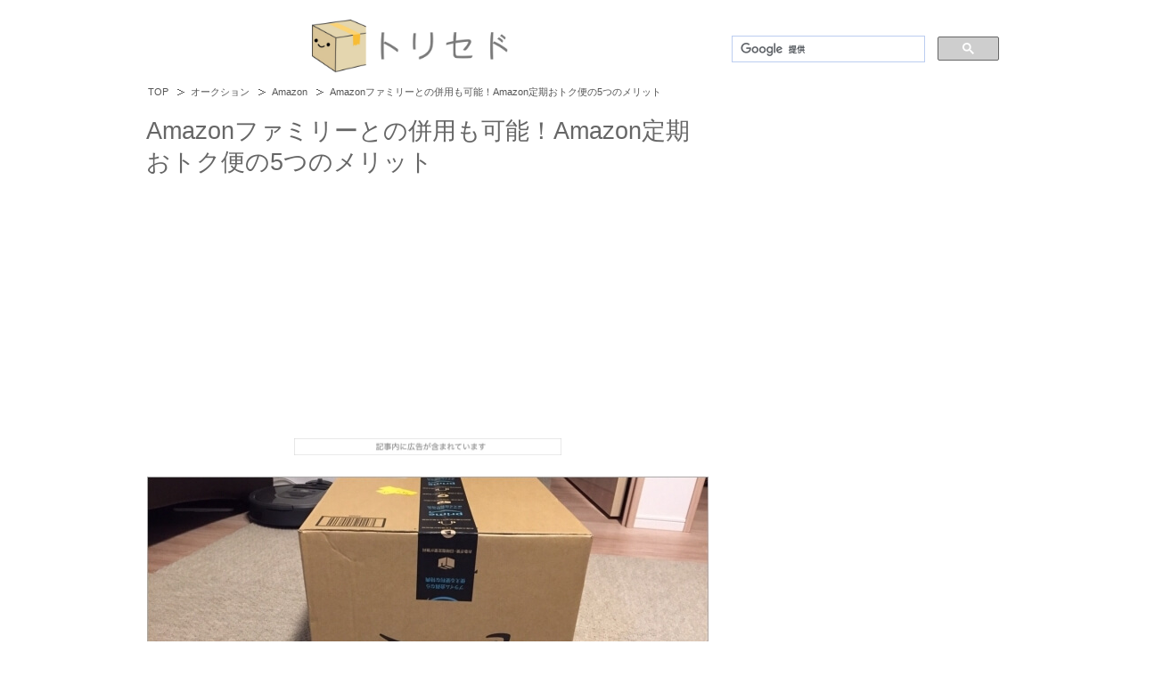

--- FILE ---
content_type: text/html; charset=UTF-8
request_url: https://torisedo.com/22885.html
body_size: 8551
content:
<!DOCTYPE html PUBLIC "-//W3C//DTD XHTML 1.0 Transitional//EN" "http://www.w3.org/TR/xhtml1/DTD/xhtml1-transitional.dtd">
<html xmlns="http://www.w3.org/1999/xhtml" xml:lang="ja" lang="ja">
<head>
<meta http-equiv="Content-Type" content="text/html; charset=UTF-8" />
<meta name="google-site-verification" content="RTuIt-c_myb6iNR2CYTAmbadGqNHfn1CwMI1oW2DaRc" />
<title>Amazonファミリーとの併用も可能！Amazon定期おトク便の5つのメリット | トリセド</title>
<meta http-equiv="Content-Style-Type" content="text/css" />
<meta http-equiv="Content-Script-Type" content="text/javascript" />
<link rel="stylesheet" href="https://torisedo.com/wp-content/themes/wp/style.css" type="text/css" media="screen,tv,print" />
<link rel="alternate" type="application/atom+xml" title="トリセド &#8211; 宅配便・郵便・通販・フリマアプリの情報サイト Atom Feed" href="https://torisedo.com/feed/atom" />
<link rel="alternate" type="application/rss+xml" title="トリセド &#8211; 宅配便・郵便・通販・フリマアプリの情報サイト RSS Feed" href="https://torisedo.com/feed" />
<link rel="help" href="https://torisedo.com/?sitemap" title="サイトマップ" />

 
<script type="text/javascript" src="http://www.google.com/jsapi"></script>
<script type="text/javascript">google.load("jquery", "1.3.2");</script>
<script type="text/javascript" src="https://torisedo.com/wp-content/themes/wp/js/rollover.js" charset="utf-8"></script>
<!--[if IE 6]>
<script type="text/javascript" src="https://torisedo.com/wp-content/themes/wp/js/DD_belatedPNG.js"></script>
<script type="text/javascript" src="https://torisedo.com/wp-content/themes/wp/js/png.js"></script>
<![endif]-->
<link rel='stylesheet' id='wp-pagenavi-css'  href='https://torisedo.com/wp-content/plugins/wp-pagenavi/pagenavi-css.css?ver=2.70' type='text/css' media='all' />
<script type='text/javascript' src='https://torisedo.com/wp-includes/js/comment-reply.js?ver=3.4'></script>
<script type='text/javascript' src='https://torisedo.com/wp-includes/js/jquery/jquery.js?ver=1.7.2'></script>
<script type='text/javascript' src='https://torisedo.com/wp-content/plugins/standard-widget-extensions/js/jquery.cookie.js?ver=3.4'></script>
<script type='text/javascript'>
/* <![CDATA[ */
var swe = {"buttonplusurl":"url(https:\/\/torisedo.com\/wp-content\/plugins\/standard-widget-extensions\/images\/plus.gif)","buttonminusurl":"url(https:\/\/torisedo.com\/wp-content\/plugins\/standard-widget-extensions\/images\/minus.gif)","maincol_id":"main-contents","sidebar_id":"sidebar","widget_class":"widget","readable_js":"","heading_marker":"1","scroll_stop":"1","accordion_widget":"1","single_expansion":"","heading_string":"h3","disable_iflt":"620","accordion_widget_areas":[""],"scroll_mode":"1","ignore_footer":"","custom_selectors":["#sidebar .widget"],"slide_duration":"400","recalc_after":"0"};
/* ]]> */
</script>
<script type='text/javascript' src='https://torisedo.com/wp-content/plugins/standard-widget-extensions/js/standard-widget-extensions.min.js?ver=3.4'></script>
<link rel="EditURI" type="application/rsd+xml" title="RSD" href="https://torisedo.com/xmlrpc.php?rsd" />
<link rel="wlwmanifest" type="application/wlwmanifest+xml" href="https://torisedo.com/wp-includes/wlwmanifest.xml" /> 
<link rel='prev' title='次回はいつ？楽天スーパーセール開催時期の傾向と分析' href='https://torisedo.com/22873.html' />
<link rel='next' title='Amazonでコンビニ受け取りが指定出来ない注文パターンいろいろ' href='https://torisedo.com/22901.html' />
<link rel='shortlink' href='https://torisedo.com/?p=22885' />
<!-- Added by Wordpress Smooth Scroll Links 1.1.0 -->
<script type="text/javascript" src="https://torisedo.com/wp-content/plugins/smooth-scrolling-links-ssl/smoothscroll.js"></script>
<!-- End of Wordpress Smooth Scroll Links 1.1.0 -->
			<style type="text/css">
				#sidebar .widget h3
				{
					zoom: 1	; /* for IE7 to display background-image */
					padding-left: 20px;
					margin-left: -20px;
				}

				#sidebar
				{
					overflow: visible	;
				}
			</style>
		
<!-- All in One SEO Pack 2.1.2 by Michael Torbert of Semper Fi Web Design[367,445] -->
<meta name="description" content="飲み物や洗剤など日々の生活の中で定期的に買い替えが必要となるものを定期的に安く買うことが出来るAmazon定期おトク便についてです。" />

<meta name="keywords" content="amazon定期おトク便" />

<link rel="canonical" href="https://torisedo.com/22885.html" />
<!-- /all in one seo pack -->
<link rel="shortcut icon" href="https://torisedo.com/wp-content/uploads/2014/11/favicon.ico" />
</head>
<body class="single single-post postid-22885 single-format-standard">
<!-- container Start -->
<div id="container">
<!-- /container Start -->

<!--▼パン屑ナビ-->
<div id="breadcrumbs">
<ol>
<li class="first"><a href="https://torisedo.com"> TOP</a></li><li><a href="https://torisedo.com/category/auction" title="オークション の投稿をすべて表示">オークション</a></li><li><a href="https://torisedo.com/category/auction/amazon" title="Amazon の全投稿を表示" rel="category tag">Amazon</a></li><li><h1>Amazonファミリーとの併用も可能！Amazon定期おトク便の5つのメリット</h1></li></ol>
</div>
<!--▲パン屑ナビ-->

<!--main-->
<div id="main">
<!--main-in-->
<div id="main-in">

<!--▽メインコンテンツ-->
<div id="main-contents">

	
<h2>Amazonファミリーとの併用も可能！Amazon定期おトク便の5つのメリット</h2>

<center><script async src="https://pagead2.googlesyndication.com/pagead/js/adsbygoogle.js"></script>
<!-- torisedo_pc_yoko_630 -->
<ins class="adsbygoogle"
     style="display:inline-block;width:630px;height:250px"
     data-ad-client="ca-pub-9030266659595713"
     data-ad-slot="2310546029"></ins>
<script>
     (adsbygoogle = window.adsbygoogle || []).push({});
</script></center><br/>

<center><img src="https://torisedo.com/wp-content/uploads/2023/09/pr.jpg" alt="" title="pr" width="300" height="auto" class="alignnone size-full wp-image-87441" /></center><br/>

<div class="contents">
	<p>
<a href="https://torisedo.com/22885.html"><img src="https://torisedo.com/wp-content/uploads/2021/04/Amazonダンボール3.jpg" alt="" title="Amazonファミリーとの併用も可能！Amazon定期おトク便の5つのメリット" width="630" height="332" class="alignnone size-full wp-image-74670" /></a><br />
<br />
飲み物や洗剤など日々の生活の中で定期的に買い替えが必要となるものを定期的に安く買うことが出来るAmazon定期おトク便についてです。<br />
<br />
Amazon定期おトク便には、購入価格が安くなる、送料が無料になる、Amazonファミリーとの併用でさらに安くなるといったメリットが色々とあるのでご紹介します。<br />
<br />
ちなみに定期おトク便でよく注文される商品には、赤ちゃんのおむつ、ミネラルウォーター、サプリメント、洗剤があります。<br />
<br />
<a onclick="javascript:pageTracker._trackPageview('/outgoing/www.amazon.co.jp/b/ref=as_li_ss_tl?node=2799399051&#038;linkCode=ll2&#038;tag=calpisjr-22&#038;linkId=0c96c22554e6a320ddf1a7be72b1e806');"  href="https://www.amazon.co.jp/b/ref=as_li_ss_tl?node=2799399051&#038;linkCode=ll2&#038;tag=calpisjr-22&#038;linkId=0c96c22554e6a320ddf1a7be72b1e806" target="_blank">Amazon定期おトク便の対象商品一覧</a><br />
<br/><center><script async src="https://pagead2.googlesyndication.com/pagead/js/adsbygoogle.js"></script>
<!-- pc_single_more_center -->
<ins class="adsbygoogle"
     style="display:inline-block;width:336px;height:280px"
     data-ad-client="ca-pub-9030266659595713"
     data-ad-slot="5640086346"></ins>
<script>
     (adsbygoogle = window.adsbygoogle || []).push({});
</script></center><h3>１．購入価格が毎回安くなる</h3>
<center><img src="https://torisedo.com/wp-content/uploads/2015/09/お金と電卓.jpg" alt="" title="お金と電卓" width="500" height="auto" class="alignnone size-full wp-image-74419" /></center><br />
<br />
Amazonの定期おトク便で注文できる商品のカタログページには以下のような定期おトク便に関する表示があります。<br />
<br />
&#8220;Amazon定期おトク便で10%割引：Amazon定期おトク便に申し込むと、この商品の価格は￥ 370 になります。Amazon定期おトク便は、配送頻度を選べ、キャンセルや変更も可能、配送料は無料（代引手数料、取扱手数料を除く）です。毎回の配送前にはメールでお知らせ。&#8221;<br />
<br />
定期おトク便で商品を注文した場合、上記の通りAmazonの<strong>通常価格の10%割引という安い価格で購入することが可能</strong>となります。<br />
<br />
この割引率は商品ごとに異なり5%～10%までがありますが、価格に関わらず多くの商品が10%となっています。<br />
<br />
料金の支払い方法には、クレジットカードでの支払いと代金引換の2つが用意されています。<br />
<h3>２．送料が無料になる</h3>
<center><img src="https://torisedo.com/wp-content/uploads/2021/04/ヤマト運輸トラッククール宅急便.jpg" alt="" title="ヤマト運輸トラッククール宅急便" width="500" height="auto" class="alignnone size-full wp-image-74653" /></center><br />
<br />
Amazonに限らずヤフオクや楽天などで購入する際に、その購入価格以上にどうしても気になってしまう送料についてですが、Amazon定期おトク便の場合は無料です。<br />
<br />
ただ配送は通常配送となり、当日お急ぎ便やコンビニ受け取りなどのオプションは利用することが出来ません。<br />
<h3>３．配送頻度・数量の設定、キャンセルが簡単に出来る</h3>
<center><img src="https://torisedo.com/wp-content/uploads/2021/04/ダンボール梱包2.jpg" alt="" title="ダンボール梱包2" width="500" height="auto" class="alignnone size-full wp-image-74674" /></center><br />
<br />
Amazon定期おトク便の数量と配送頻度は、注文時に「1ヶ月に1回お届け」～「6ヶ月に1回お届け」の間で選択出来るようになっており、1ヶ月を選択した場合は1回目の商品はすぐに届き、2回目から1ヶ月ごとに商品が届くようになります。<br />
<br />
キャンセルの方法は以下の通りで、キャンセルすることにより次回以降の配送をストップさせることが出来ます。<br />
<br />
１．Amazon定期おトク便管理ページにアクセス<br />
<br />
２．定期おトク便利用中の商品の中から「定期おトク便をキャンセル」をクリック<br />
<br />
ここで注意しなければならないのは、Amazon定期おトク便管理ページには商品ごとにキャンセル出来るわけですが、「次回配送分をキャンセル」と「定期おトク便をキャンセル」の2つのボタンまたはリンクがあり、「次回配送分をキャンセル」をクリックした場合は次回の配送がされないだけで、それ以降はまた定期的に配送されてしまいます。<br />
<br />
完全にストップさせる場合は「次回配送分をキャンセル」ではなく「定期おトク便をキャンセル」を選択する必要があります。<br />
<br />
また、配送スケジュールの変更も上記ページより行うことが出来ます。<br />
<h3>４．1回だけの利用も可能</h3>
<center><img src="https://torisedo.com/wp-content/uploads/2017/08/下向きのiphone.jpg" alt="" title="下向きのiphone" width="500" height="auto" class="alignnone size-full wp-image-74519" /></center><br />
<br />
10%割引という安い価格で購入出来るAmazon定期おトク便ですが、1回だけ定期おトク便で注文して商品が届いた後に、2回目以降の配送をすぐにキャンセルすると、その商品が通常購入よりも安くなってしまう裏技が完成してしまいます。<br />
<br/><br/><center><script async src="https://pagead2.googlesyndication.com/pagead/js/adsbygoogle.js"></script>
<!-- pc_single_more_center -->
<ins class="adsbygoogle"
     style="display:inline-block;width:336px;height:280px"
     data-ad-client="ca-pub-9030266659595713"
     data-ad-slot="5640086346"></ins>
<script>
     (adsbygoogle = window.adsbygoogle || []).push({});
</script></center><h3>５．Amazonファミリーとの併用でさらに安くなる</h3>
<center><img src="https://torisedo.com/wp-content/uploads/2021/04/紙オムツ.jpg" alt="" title="紙オムツ" width="500" height="auto" class="alignnone size-full wp-image-78080" /></center><br />
<br />
消費量の多い<a onclick="javascript:pageTracker._trackPageview('/outgoing/www.amazon.co.jp/s/ref=as_li_ss_tl?__mk_ja_JP=%E3%82%AB%E3%82%BF%E3%82%AB%E3%83%8A&#038;url=srs=2799399051&#038;search-alias=specialty-aps-sns&#038;field-keywords=%E3%83%99%E3%83%93%E3%83%BC%E7%94%A8%E3%81%8A%E3%82%80%E3%81%A4&#038;linkCode=ll2&#038;tag=calpisjr-22&#038;linkId=38e905d385b8b99a9081c60984bb2b26');"  href="https://www.amazon.co.jp/s/ref=as_li_ss_tl?__mk_ja_JP=%E3%82%AB%E3%82%BF%E3%82%AB%E3%83%8A&#038;url=srs=2799399051&#038;search-alias=specialty-aps-sns&#038;field-keywords=%E3%83%99%E3%83%93%E3%83%BC%E7%94%A8%E3%81%8A%E3%82%80%E3%81%A4&#038;linkCode=ll2&#038;tag=calpisjr-22&#038;linkId=38e905d385b8b99a9081c60984bb2b26" target="_blank">ベビー用おむつ</a>と<a onclick="javascript:pageTracker._trackPageview('/outgoing/www.amazon.co.jp/s/ref=as_li_ss_tl?__mk_ja_JP=%E3%82%AB%E3%82%BF%E3%82%AB%E3%83%8A&#038;url=srs=2799399051&#038;search-alias=specialty-aps-sns&#038;field-keywords=%E3%81%8A%E3%81%97%E3%82%8A%E3%81%B5%E3%81%8D&#038;rh=i:specialty-aps-sns,k:%E3%81%8A%E3%81%97%E3%82%8A%E3%81%B5%E3%81%8D&#038;linkCode=ll2&#038;tag=calpisjr-22&#038;linkId=1e379f0f05e0668b171639ea58fd12ec');"  href="https://www.amazon.co.jp/s/ref=as_li_ss_tl?__mk_ja_JP=%E3%82%AB%E3%82%BF%E3%82%AB%E3%83%8A&#038;url=srs=2799399051&#038;search-alias=specialty-aps-sns&#038;field-keywords=%E3%81%8A%E3%81%97%E3%82%8A%E3%81%B5%E3%81%8D&#038;rh=i:specialty-aps-sns,k:%E3%81%8A%E3%81%97%E3%82%8A%E3%81%B5%E3%81%8D&#038;linkCode=ll2&#038;tag=calpisjr-22&#038;linkId=1e379f0f05e0668b171639ea58fd12ec" target="_blank">おしりふき</a>（大人用はダメ）に限り、Amazon定期おトク便とAmazonファミリーを併用することにより、<strong>通常価格の15%で購入することが可能</strong>となります。<br />
<br />
Amazon定期おトク便の割引率の表示が10%から15%になります。<br />
<br />
Amazonファミリーは年間4,900円を支払うことにより、ベビーグッズが安く買えるプログラムで、登録時に出産予定日や子供の誕生日を入力するだけで利用することが出来ます。<br />
<br />
最初の3ヶ月はお試し期間ということで年会費は発生せず、無料期間終了後に年間4,900円のAmazonプライム有料会員に自動で移行される仕組みとなっています。<br />
<br />
最後にAmazonでは<a onclick="javascript:pageTracker._trackPageview('/outgoing/www.amazon.co.jp/b?ie=UTF8&#038;node=4477550051&#038;pf_rd_m=AN1VRQENFRJN5&#038;pf_rd_s=merchandised-search-2&#038;pf_rd_r=NV13AYT3C4XCB8G457BD&#038;pf_rd_r=NV13AYT3C4XCB8G457BD&#038;pf_rd_t=101&#038;pf_rd_p=9a750cc4-4c2a-41dc-a314-bcc77dbbae82&#038;pf_rd_p=9a750cc4-4c2a-41dc-a314-bcc77dbbae82&#038;pf_rd_i=2351652051&#038;linkCode=ll2&#038;tag=calpisjr-22&#038;linkId=9a4d5cd8ee71fb1074c5392d902c6ae3&#038;language=ja_JP&#038;ref_=as_li_ss_tl');"  href="https://www.amazon.co.jp/b?ie=UTF8&#038;node=4477550051&#038;pf_rd_m=AN1VRQENFRJN5&#038;pf_rd_s=merchandised-search-2&#038;pf_rd_r=NV13AYT3C4XCB8G457BD&#038;pf_rd_r=NV13AYT3C4XCB8G457BD&#038;pf_rd_t=101&#038;pf_rd_p=9a750cc4-4c2a-41dc-a314-bcc77dbbae82&#038;pf_rd_p=9a750cc4-4c2a-41dc-a314-bcc77dbbae82&#038;pf_rd_i=2351652051&#038;linkCode=ll2&#038;tag=calpisjr-22&#038;linkId=9a4d5cd8ee71fb1074c5392d902c6ae3&#038;language=ja_JP&#038;ref_=as_li_ss_tl">チャージタイプのAmazonギフト券</a>を使うことで、プライム会員でない通常会員ならチャージ金額の2%、プライム会員ならチャージ金額の2.5%のAmazonポイントが付与され、誰でもお得になりますので是非ご利用ください。</p>

<br/>
<div class="fl-l" style="width: 48%;">
<script async src="//pagead2.googlesyndication.com/pagead/js/adsbygoogle.js"></script>
<!-- pc_under_left -->
<ins class="adsbygoogle"
     style="display:inline-block;width:300px;height:250px"
     data-ad-client="ca-pub-9030266659595713"
　　　data-ad-region="{value}"
     data-ad-slot="4250104745"></ins>
<script>
(adsbygoogle = window.adsbygoogle || []).push({});
</script>
</div>
<div class="fl-r" style="width: 48%;">
<script async src="//pagead2.googlesyndication.com/pagead/js/adsbygoogle.js"></script>
<!-- pc_under_right -->
<ins class="adsbygoogle"
     style="display:inline-block;width:300px;height:250px"
     data-ad-client="ca-pub-9030266659595713"
　　　data-ad-region="{value}"
     data-ad-slot="7203571141"></ins>
<script>
(adsbygoogle = window.adsbygoogle || []).push({});
</script>
</div>
<div style="clear: both; margin: 0; padding: 0;"> </div>

<br/>
<center><script async src="//pagead2.googlesyndication.com/pagead/js/adsbygoogle.js"></script>
<ins class="adsbygoogle"
     style="display:inline-block;width:630px;height:400px"
     data-ad-client="ca-pub-9030266659595713"
     data-ad-slot="1815302340"></ins>
<script>
     (adsbygoogle = window.adsbygoogle || []).push({});
</script></center>
<br/>
<p style="background-color:#FFFFFF;border:5px solid #c9c9c9;padding:10px;">
関連記事</p>
     <div class="related-post">
                              <div class="related-entry"><a href="https://torisedo.com/31831.html"rel="bookmark"title="Amazonパントリーの対象商品を探す方法"><img width="150" height="150" src="https://torisedo.com/wp-content/uploads/2021/04/Amazonダンボール3-150x150.jpg" class="attachment-thumbnail wp-post-image" alt="Amazonダンボール3" title="Amazonダンボール3" />Amazonパントリーの対象商品を探す方法</a></div>
                                        <div class="related-entry"><a href="https://torisedo.com/31841.html"rel="bookmark"title="Amazonプライム対象商品だけを簡単に検索する方法"><img width="150" height="150" src="https://torisedo.com/wp-content/uploads/2021/04/Amazonダンボール3-150x150.jpg" class="attachment-thumbnail wp-post-image" alt="Amazonダンボール3" title="Amazonダンボール3" />Amazonプライム対象商品だけを簡単に検索する方法</a></div>
                                        <div class="related-entry"><a href="https://torisedo.com/32108.html"rel="bookmark"title="Amazonの「Fire TV Stick 4K」と「Fire TV Stick」の違いを比較"><img width="150" height="150" src="https://torisedo.com/wp-content/uploads/2021/04/テレビ-150x150.jpg" class="attachment-thumbnail wp-post-image" alt="テレビ" title="テレビ" />Amazonの「Fire TV Stick 4K」と「Fire TV Stick」の違いを比較</a></div>
                                        <div class="related-entry"><a href="https://torisedo.com/32158.html"rel="bookmark"title="Amazonプライムの年会費と支払い方法"><img width="150" height="150" src="https://torisedo.com/wp-content/uploads/2021/04/クレジットカード（クレカ）-150x150.jpg" class="attachment-thumbnail wp-post-image" alt="クレジットカード（クレカ）" title="クレジットカード（クレカ）" />Amazonプライムの年会費と支払い方法</a></div>
                                        <div class="related-entry"><a href="https://torisedo.com/38800.html"rel="bookmark"title="Amazonプライムを自動更新しないで無料体験期間に解約する方法"><img width="150" height="150" src="https://torisedo.com/wp-content/uploads/2021/04/Amazonダンボール3-150x150.jpg" class="attachment-thumbnail wp-post-image" alt="Amazonダンボール3" title="Amazonダンボール3" />Amazonプライムを自動更新しないで無料体験期間に解約する方法</a></div>
                    </div>
<center><table cellpadding="8" bordercolor="#cccccc" border="5" width="630">
<tbody width="100%">
<tr style="background: #cccccc;">
<td colspan="4" style="color:#ffffff">当サイトで人気のセールランキング</td>
</tr>
<tr style="background: #ffffff;">
<td width="20%"><center>順位</center></td>
<td width="30%">サービス名</td>
<td width="50%">特徴</td>
</tr>
<tr style="background: #ffffff;">
<td width="20%"><center><img src="https://torisedo.com/wp-content/uploads/2016/05/ランキングアイコン1.jpg" alt="" title="王冠1" width="45" height="45" class="alignnone size-full wp-image-25945" /></a></center></td>
<td width="30%"><a href="https://torisedo.com/18618.html">Amazonタイムセール</a></td>
<td width="50%">曜日別に24時間毎日開催されているAmazonで一番人気のセール</td>
</tr>
<tr style="background: #ffffff;">
<td width="20%"><center><img src="https://torisedo.com/wp-content/uploads/2016/05/ランキングアイコン2.jpg" alt="" title="王冠2" width="45" height="45" class="alignnone size-full wp-image-25946" /></a></center></td>
<td width="30%"><a href="https://torisedo.com/22873.html">楽天スーパーセール</a></td>
<td width="50%">3ヶ月に1回のペースで開催される日本最大のネットセール</td>
</tr>
<tr style="background: #ffffff;">
<td width="20%"><center><img src="https://torisedo.com/wp-content/uploads/2016/05/ランキングアイコン3.jpg" alt="" title="王冠3" width="45" height="45" class="alignnone size-full wp-image-25947" /></a></center></td>
<td width="30%"><a href="https://torisedo.com/31843.html">Amazonプライム</a></td>
<td width="50%">メリットが多いAmazonの会員サービス</td>
</tr>
<tr style="background: #ffffff;">
<td width="20%"><center><img src="https://torisedo.com/wp-content/uploads/2016/05/ランキングアイコン4.jpg" alt="" title="王冠4" width="45" height="45" class="alignnone size-full wp-image-25948" /></a></center></td>
<td width="30%"><a href="https://torisedo.com/21768.html">Prime Student</a></td>
<td width="50%">当日お急ぎ便・お届け日時指定便が使い放題などメリット多数の学割サービス</td>
</tr>
<tr style="background: #ffffff;">
<td width="20%"><center><img src="https://torisedo.com/wp-content/uploads/2016/05/ランキングアイコン5.jpg" alt="" title="王冠5" width="45" height="45" class="alignnone size-full wp-image-25949" /></a></center></td>
<td width="30%"><a href="https://torisedo.com/25921.html">楽天のクーポン</a></td>
<td width="50%">毎日いずれかのクーポンを獲得可能！楽天のクーポンサービス</td>
</tr>
<tr style="background: #ffffff;">
<td colspan="3"><center><a href="https://torisedo.com/29095.html">ネット通販で安く買う方法・セール情報一覧</a></center></td>
</tr>
</tbody>
</table></center>
<br/>
<center><table cellpadding="8" bordercolor="#cccccc" border="5" width="630">
<tbody width="100%">
<tr style="background: #cccccc;">
<td colspan="5"  style="color:#ffffff">今日のピックアップ記事</td>
</tr>
<tr style="background: #ffffff;">
<td width="20%" valign="top"><span style="font-size: small;"><a href="https://torisedo.com/27363.html"><img src="https://torisedo.com/wp-content/uploads/2016/04/メルカリアイコン.png" alt="" title="【500ポイント付与】招待コードはどこ？メルカリに招待してもらう方法" width="100" height="100" class="size-full wp-image-14559" />【500ポイント付与】招待コードはどこ？メルカリに招待してもらう方法</a></span></td>
<td width="20%" valign="top"><span style="font-size: small;"><a href="https://torisedo.com/29514.html"><img src="https://torisedo.com/wp-content/uploads/2018/03/新ラクマ（旧フリル）-150x150.png" alt="" title="【100ポイント付与】招待コードとは？フリルに招待してもらう方法" width="100" height="100" class=" size-full wp-image-14561" />【100ポイント付与】招待コードとは？フリルに招待してもらう方法</a></span></td>
<td width="20%" valign="top"><span style="font-size: small;"><a href="https://torisedo.com/22089.html"><img src="https://torisedo.com/wp-content/uploads/2021/04/Amazonダンボール2-150x150.jpg" alt="" title="Amazonで90%オフの激安商品を探す方法" width="100" height="100" class="size-full wp-image-14559" />【裏技】Amazonで90%オフの激安商品を探す方法</a></span></td>
<td width="20%" valign="top"><span style="font-size: small;"><a href="https://torisedo.com/31843.html"><img src="https://torisedo.com/wp-content/uploads/2021/04/Amazonダンボール3-150x150.jpg" alt="" title="Amazonプライムに入会するメリットを徹底解説" width="100" height="100" class="alignnone size-thumbnail wp-image-18722" />【お得】Amazonプライムに入会するメリットを徹底解説</a></span></td>
<td width="20%" valign="top"><span style="font-size: small;"><a href="https://torisedo.com/39649.html"><img src="https://torisedo.com/wp-content/uploads/2017/06/amazonコイン-150x150.jpg" alt="" title="Amazonコインとは？何に使えるのか使い道を徹底解説" width="100" height="100" class="size-full wp-image-14559" />【お得】Amazonコインとは？何に使えるのか使い道を徹底解説</a></span></td>
</tr>
</tbody>
</table></center>

<br/>
<center><p style="background-color:#FFFFFF;border:5px solid #c9c9c9;padding:10px;">
<a href="#container">このページの先頭に戻る</a></p></center>
<center><p style="background-color:#FFFFFF;border:5px solid #c9c9c9;padding:10px;">
<a href="https://torisedo.com">このサイトのトップページへ</a></p></center>
<center><a href="https://torisedo.com/rakuraku"><img src="https://torisedo.com/wp-content/uploads/2015/05/おみくじ追跡1.jpg" alt="" title="おみくじ追跡" width="630" height="185" class="alignnone size-full wp-image-39134" /></a></center>

<br/>
<center><script async src="https://pagead2.googlesyndication.com/pagead/js/adsbygoogle.js"></script>
<!-- torisedo_pc_yoko_630 -->
<ins class="adsbygoogle"
     style="display:inline-block;width:630px;height:250px"
     data-ad-client="ca-pub-9030266659595713"
     data-ad-slot="2310546029"></ins>
<script>
     (adsbygoogle = window.adsbygoogle || []).push({});
</script></center>

</div>


</div>
<!--△メインコンテンツ-->
<!--▽:sidebar.phpを編集、またはWP管理画面のウィジェットで編集-->
<div id="sidebar">
<div id="sidebar-in">



		<div id="text-28" class="menu widget_text">			<div class="textwidget"><script async src="//pagead2.googlesyndication.com/pagead/js/adsbygoogle.js"></script>
<!-- pc_side_large -->
<ins class="adsbygoogle"
     style="display:inline-block;width:300px;height:600px"
     data-ad-client="ca-pub-9030266659595713"
     data-ad-region="{value}"
     data-ad-slot="9455357943"></ins>
<script>
(adsbygoogle = window.adsbygoogle || []).push({});
</script></div>
		</div>	
</div>
</div>
<!--△:sidebar.phpを編集、またはWP管理画面のウィジェットで編集-->

</div>
<!--/main-in-->

<!--▼ページの先頭へ戻る-->
<div id="page-top">
<p><a href="#container"><img class="over png_bg" src="https://torisedo.com/wp-content/themes/wp/images/common/btn-pagetop_off.png" width="162" height="34" alt="このページの先頭へ" /></a></p>
</div>
<!--▲ページの先頭へ戻る-->


<!--▽フッター:footer.phpを編集-->
<div id="footer" class="png_bg">
<div id="footer-in">

<!--アドレスエリア-->
<div id="area01">
<h3>人気の送り方ランキング</h3>
<div class="access">
１．<a href="https://torisedo.com/japanpost/yuuletterlight">レターパックライト（日本郵便）</a><br/><br/>
２．<a href="https://torisedo.com/japanpost/yuupack">ゆうパック（日本郵便）</a><br/><br/>
３．<a href="https://torisedo.com/kuronekoyamato/yamatotakuhai">宅急便（ヤマト運輸）</a><br/><br/>
４．<a href="https://torisedo.com/japanpost/yuumail">ゆうメール（日本郵便）</a><br/><br/>
５．<a href="https://torisedo.com/japanpost/clickpost">クリックポスト（日本郵便）</a><br/><br/>
</div>
</div>
<!--/アドレスエリア-->
<!--アーカイブエリア-->
<div id="area02">
<h3>送料が安い送り方ランキング</h3>
<div class="access">
１．<a href="https://torisedo.com/japanpost/miniletter">ミニレター（日本郵便）</a><br/><br/>
２．<a href="https://torisedo.com/japanpost/yuuteikei">定形郵便（日本郵便）</a><br/><br/>
３．<a href="https://torisedo.com/japanpost/yuuteikeigai">定形外郵便（日本郵便）</a><br/><br/>
４．<a href="https://torisedo.com/japanpost/smartletter">スマートレター（日本郵便）</a><br/><br/>
５．<a href="https://torisedo.com/japanpost/clickpost">クリックポスト（日本郵便）</a><br/><br/>
</div>

<!--/アーカイブエリア-->
</div>
<!--フッターメニュー-->
<div id="area03">
<h3>運営情報</h3>
<div class="access">
<a href="https://torisedo.com/profile">運営会社</a><br/><br/>
<a href="https://torisedo.com/profile">お問い合わせ</a><br/><br/>
<a href="https://torisedo.com/profile">広告掲載</a><br/><br/>
<a href="https://torisedo.com/?sitemap">サイトマップ</a><br/><br/>
</div>

</div>
<!--/フッターメニュー-->
</div>
<!--コピーライト-->
<p class="copyright"><small>Copyright (C) Sellerbank Inc. All Rights Reserved.</small></p>
<!--/コピーライト-->
<!--copyright-->
<!--この行は削除しないでください。-->
	
<!-- tracker added by Ultimate Google Analytics plugin v1.6.0: http://www.oratransplant.nl/uga -->
<script type="text/javascript">
var gaJsHost = (("https:" == document.location.protocol) ? "https://ssl." : "http://www.");
document.write(unescape("%3Cscript src='" + gaJsHost + "google-analytics.com/ga.js' type='text/javascript'%3E%3C/script%3E"));
</script>
<script type="text/javascript">
var pageTracker = _gat._getTracker("UA-32704870-1");
pageTracker._initData();
pageTracker._trackPageview();
</script>
<!--/この行は削除しないでください。-->
</div><!--△フッター:footer.phpを編集-->

</div>
<!--/main-->


<!--▼TOPメニュー:topmenu.phpを編集-->
<div id="top">
<div id="top-in">
<ul id="top-menu">
</ul>

</div>
</div>
<!--▲TOPメニュー:topmenu.phpを編集-->


<!--▼ヘッダー-->
<!--▼ヘッダー-->

<div id="header">
<div id="header-in">

<div id="header-logo">
<p id="logo-text"><a href="https://torisedo.com/"><img src="https://torisedo.com/wp-content/uploads/2017/05/とりせどたん.jpg" width="228" height="60" /></a></p>
</div>

<div id="header-text">
<script async src="https://cse.google.com/cse.js?cx=partner-pub-9030266659595713:7662712132"></script>
<div class="gcse-searchbox-only"></div>

</div>
<!--▲ヘッダー--><!--▲ヘッダー-->

<!--▼Analytics-->

<!-- Analytics -->

<!--▲Analytics-->

</div>
</body>
</html>

--- FILE ---
content_type: text/html; charset=utf-8
request_url: https://www.google.com/recaptcha/api2/aframe
body_size: 115
content:
<!DOCTYPE HTML><html><head><meta http-equiv="content-type" content="text/html; charset=UTF-8"></head><body><script nonce="T9_EDJqddSSd9QlOYKEJlw">/** Anti-fraud and anti-abuse applications only. See google.com/recaptcha */ try{var clients={'sodar':'https://pagead2.googlesyndication.com/pagead/sodar?'};window.addEventListener("message",function(a){try{if(a.source===window.parent){var b=JSON.parse(a.data);var c=clients[b['id']];if(c){var d=document.createElement('img');d.src=c+b['params']+'&rc='+(localStorage.getItem("rc::a")?sessionStorage.getItem("rc::b"):"");window.document.body.appendChild(d);sessionStorage.setItem("rc::e",parseInt(sessionStorage.getItem("rc::e")||0)+1);localStorage.setItem("rc::h",'1768036497089');}}}catch(b){}});window.parent.postMessage("_grecaptcha_ready", "*");}catch(b){}</script></body></html>

--- FILE ---
content_type: text/css
request_url: https://torisedo.com/wp-content/themes/wp/style.css
body_size: 853
content:
@charset "UTF-8";

/*初期化用*/
@import "common.css";

/*wordpress用*/
@import "wordpress.css";

/*デザイン用*/
@import "corp-whiteg12.css";

@import "clearfix.css";

/*印刷用*/
@import "print.css";

/*拡張用*/
@import "advanced.css";


/*   
Theme Name: 賢威WP　コーポレート版（12カラム　white）
Theme URI: http://www.seo-keni.jp/
Description: 賢威WP　コーポレート版（12カラム　white）
Author: keni
Author URI: http://www.seo-keni.jp/
Version: 1.0
General comments/License Statement if any.
*/
.from-meta {display: none;}
.time-meta {display: none;}

a:hover img {
filter : alpha(opacity=90);
opacity : 0.9 ;
}

/* LinkWithin風ありがとうタオル師匠 */
.related-post{
     height:100%;
}
.related-post{
     width:650px;
     overflow:hidden;
     margin-top:5px;
}
.related-entry {
    vertical-align: top;
    float: left;
    width:110px;
    font-size: 13px;
    min-height: 240px;
    margin: 0;
    padding-right: 20px;
    line-height:1.5em;
    }
 
 .related-entry img{
      padding:2px;
      border: #ccc 1px solid;
      width:106px;
      height:106px;
}

.related{
      margin-top:20px;
}

.social_button {
	margin: 0px 0px 20px 0px;
	padding: 0px;
	width:100%;
	height:65px;
}
.social_button .twitter {
	float: left;
	margin: 0px 5px 0px 0px;
	padding: 0px;
	display: inline;
	width: 79px;
}
.social_button .facebook {
	float: left;
	margin: 0px 5px 0px 0px;
	padding: 0px;
	display: inline;
	width: 74px;
}
.social_button .googleplus {
	float: left;
	margin: 0px 8px 0px 0px;
	padding: 0px;
	display: inline;
	width: 89x;
}
.social_button .hatena {
	float: left;
	margin: 0px 5px 0px 0px;
	padding: 0px;
	display: inline;
	width: 83px;
}
.social_button .pocket {
	float: left;
	margin: 0px 20px 0px 0px;
	padding: 0px;
	display: inline;
	width: 65px;
}

.social_button .home {
	float: left;
	margin: 5px 15px 0px 0px;
	padding: 0px;
	display: inline;
	width: 40px;
}

.related-post_2{
    padding:2px;
    width:100px;
}
.related-post_2{
    width:100%;
    overflow:hidden;
    margin-top:5px;
}

.contentsrelate {
    vertical-align: top;
    width:100%;
    float: left;
    margin: 0;
    padding-bottom: 15px;
    }

 .relate-i{
    padding:1px;
    margin:0 10px 0 0;
    border: #ccc 1px solid;
    width:70px;
    height:70px;
    float:left;
}

--- FILE ---
content_type: text/css
request_url: https://torisedo.com/wp-content/plugins/wp-pagenavi/pagenavi-css.css?ver=2.70
body_size: 645
content:
div.wp-pagenavi {
    margin: 1.5em 30px;
    color: #555;
    font-size: 85%;
    text-align: center;
}
.wp-pagenavi a, .wp-pagenavi a:link {
    padding: 0.5em 1em;
    margin: 0.25em;
    text-decoration: none;
    border: 1px solid #A9A9A9;
    color: #555;
}
.wp-pagenavi a:visited {
    border: 1px solid #A9A9A9;
    color: #555;
}
.wp-pagenavi a:hover {
    border: 1px solid #A9A9A9;
    color: #555;
}
.wp-pagenavi a:active {
    border: 1px solid #A9A9A9;
    color: #555;
}
.wp-pagenavi span.pages, .wp-pagenavi span.current, .wp-pagenavi span.extend {
    padding: 0.5em 1em;
    margin: 0.25em;
    border: 1px solid #A9A9A9;
}
.wp-pagenavi span.current {
    background-color: #a2a2a2;
}

--- FILE ---
content_type: text/css
request_url: https://torisedo.com/wp-content/themes/wp/common.css
body_size: 626
content:
/*------------------------------------------------------------
ブラウザ固有のCSSをリセット
-------------------------------------------------------------*/

body,div,ul,ol,li,
h1,h2,h3,h4,h5,h6,
pre,form,fieldset,input,p,blockquote{
	margin: 0;
	padding: 0;
}

address,caption,cite,code,dfn,h1,h2,h3,h4,var{
	font-style: normal;
	font-weight: normal;
}

h1,h2,h3,h4,h5,h6,small{
	font-size: 100%;
	font-weight: normal;
}

fieldset,img,abbr{ border: 0; }
caption{ text-align: left; }
q:before,q:after{ content: ''; }
a{ text-decoration: none; }
img{
	border: none;
	vertical-align: bottom;
}

input,
textarea,
select{
	font-size: 1em;
}

/*WordPress対策*/
span textarea,span input{ vertical-align: bottom!important; }


/*Firefox対策*/
html{
	overflow: scroll;
	overflow: -moz-scrollbars-vertical;
	overflow-x: scroll;
}

body,x:-moz-broken { margin-left:-1px; }


/*--------------------------------------------------------
レイアウトの初期設定
-------------------------------------------------------*/

html,body,#container{
	height: 100%;
}

body,pre{
	font-size: 62.5%;
	line-height: 1.5;
}

/* IE8対策 */
body *{
	font-style: normal!important;
	font-family: "メイリオ", meiryo, Arial, Helvetica!important;
}

#container{
	position: relative;
}

#global-menu li,
#breadcrumbs li,
#top-menu li,
#sidebar-in li,
#footer-in li,
#footer-banner li{
	list-style: none;
}

--- FILE ---
content_type: text/css
request_url: https://torisedo.com/wp-content/themes/wp/wordpress.css
body_size: 1050
content:
/*フッター*/

#area02 h3 { clear: both; }


/*メインコンテンツ*/

#main-contents h1 a:link,
#main-contents h2 a:link,
#main-contents h1 a:visited,
#main-contents h2 a:visited{ color: #333; }

#main-contents h1 a:link,
#main-contents h2 a:link,
#main-contents h1 a:visited,
#main-contents h2 a:visited{ text-decoration: none; }

#main-contents h1 a:hover,
#main-contents h2 a:hover,
#main-contents h1 a:active,
#main-contents h2 a:active{ color: #999999; }

#main-contents .trackback-url{ width: 500px!important; }

#main-contents p textarea{ width: 500px; }

#main-contents p input{ padding: 5px 10px; }

#main-contents .contents{ border: none!important; }

#main-contents .contents h3{
margin-left: 0;
margin-right: 0;
}

/*コンテンツナビ*/
.content-nav{
padding: 10px!important;
background-color: #eeeeee;
border-top: 1px solid #d3d3d3;
border-bottom: 1px solid #d3d3d3;
}

.content-nav a:link{ color: #666; }
.content-nav a:visited{ color: #666; }
.content-nav a:hover{ color: #c60; }
.content-nav a:active{ color: #c60; }

/*サイドバー*/
#sidebar p{ margin-bottom: 10px; }

#sidebar h3 a:link,
#sidebar h3 a:visited{ color: #fff; }

#sidebar h3 a:hover,
#sidebar h3 a:active{ color: #c60; }

#sidebar h3 img{ vertical-align: middle; }

#sidebar ul.side-menu li p,
#sidebar ul.side-menu li cite,
#sidebar ul.side-menu li span.rss-date{ padding: 0 1em; }

#sidebar ul.side-menu li{ background-color: #fff; }

/*カレンダー*/
table#wp-calendar{
	margin: 10px auto;
	padding: 0;
	border-collapse: collapse;
	border-spacing: 0;
	font-size: 90%;
}

table#wp-calendar th,
table#wp-calendar td{
	padding: 0.4em;
	vertical-align: top;
}

table#wp-calendar th{
	font-style: normal;
	font-weight: bold;
	text-align: left;
}

/*はてなブックマーク数表示時*/

#sidebar ul.side-menu li p.hatena{
	text-align: right;
	margin-top: -5px;
	margin-bottom: 10px;
}

#sidebar ul.side-menu li p.hatena a:link,
#sidebar ul.side-menu li p.hatena a:visited{
	width: auto!important;
	display: inline;
	padding-top: 0!important;
	background: none!important;
}

#sidebar ul.side-menu li p.hatena a:hover,
#sidebar ul.side-menu li p.hatena a:active{
	width: auto!important;
	padding-top: 0!important;
	display: inline;
	background: none!important;
	color: #c60!important;
}


/*最近のコメント*/
#sidebar li.recentcomments a{ background: none!important; }

#sidebar li.recentcomments a:hover,
#sidebar li.recentcomments a:active{ color: #c60!important; }

#sidebar #recentcomments li{
	display: block;
	padding: 14px 20px;
	background: url(images/icon/icon-menu01.gif) 4px 18px no-repeat #fff;
}

* html #sidebar #recentcomments li{ background: url(images/icon/icon-menu01.gif) 6px 18px no-repeat #fff; }
*+html #sidebar #recentcomments li{ background: url(images/icon/icon-menu01.gif) 6px 18px no-repeat #fff; }

#sidebar .widget_rss ul li{ list-style: none; }

.rssSummary{
	margin: 1em;
}

#sidebar .widget_rss ul li cite{
	display: block;
	text-align: right;
	padding-bottom: 1em;
}

/*グローバルメニューをWordPress用に調整*/
#global-menu li a{
	padding: 16px 50px 16px 29px!important;
	height: 15px!important;
}

#global-menu ul li a:hover{ height: 15px!important; }

* html #global-menu ul li a{ height: auto!important; }
* html #global-menu ul li a:hover{ height: auto!important; }

* html #sidebar .widget_rss ul li{ list-style: none; }

* html .rssSummary{ margin: 1em; }

* html #sidebar .widget_rss ul li cite{
	display: block;
	text-align: right;
	padding-bottom: 1em;
}

--- FILE ---
content_type: text/css
request_url: https://torisedo.com/wp-content/themes/wp/corp-whiteg12.css
body_size: 4584
content:
@media all{

/*--------------------------------------------------------
1、サイト全体の横幅
--------------------------------------------------------*/

html,
body,
#container,
#top,
#header,
#global-menu,
#breadcrumbs,
#main,
#footer,
#footer-banner{
	width: 100%;
	min-width: 980px;
}


#page-top,
#top-in,
#header-in,
#breadcrumbs ol,
#global-menu ul,
#main-in,
#footer-in,
#footer-banner ul{
	margin: auto;
	width: 980px;
}



/*--------------------------------------------------------
2、サイト全体の背景設定（初期設定ではコメントアウト）
------------------------------------------------------*/

/*
#container{ background-color: #000; }
*/


/*--------------------------------------------------------
3、サイト全体の基本文字色
-------------------------------------------------------*/

body,pre{ color: #555555; }

/*リンク文字*/ 
a:link{ color: #555555; } 
a:visited{ color: #555555; } 
a:hover{ color: #CCCCCC; } 
a:active{ color: #CCCCCC; }


/*--------------------------------------------------------
4、エリアの設定
--------------------------------------------------------*/

/*--------------------------------------------------------
トップ
--------------------------------------------------------*/

#top{
	position: absolute;
	top: 0;
	height: 30px;
	background-color: #ffffff;
	border-bottom: 1px solid #ffffff;
	font-size: 1.2em;
}

#top-in{ position: relative; }


/*●トップメニュー*/
#top-menu{
	position: absolute;
	top: 0;
	right: 0;
	z-index: 10;
	height: 29px;
	padding-left: 2px;
}

#top-menu li{
	float: left;
	margin-right: 22px;
	line-height: 29px;
}

/*メニューの最後の要素には「end」のクラスを付加し、右からのマージンを0に*/
#top-menu li a{
	text-decoration: none;
	color: #555555;
	margin-right: 10px;
}

#top-menu li.sitemap a{ background: url(images/icon/icon-sitemap.gif) left center no-repeat; }
#top-menu li.contact a{ background: url(images/icon/icon-contact.gif) left center no-repeat; }


/*--------------------------------------------------------
ヘッダー
--------------------------------------------------------*/

#header{
	position: absolute;
	top: 20px;
	height: 110px;
	font-size: 1.2em;
}

#header-in{
	position: relative;
	padding-top: 22px;/*▲ページ最上部からの距離*/
}


/*●ヘッダーロゴ*/
#header-logo{
	position: absolute;
	top: 2px;
	left: 200px;
}


/*●ヘッダーロゴテキスト*/
#header-logo #logo-text{ font-size: 20pt; }
#header-logo #logo-text a{ text-decoration: none; }
#header-logo #logo-text a:link{ color: #666; }
#header-logo #logo-text a:visited{ color: #666; }
#header-logo #logo-text a:hover{ color: #c60; }
#header-logo #logo-text a:active{ color: #c60; }

/*●ヘッダーテキスト*/
#header-text{
width: 300px;
position: absolute;
top: 20px;
right: 9px;
}

/*--------------------------------------------------------
グローバルメニュー
--------------------------------------------------------*/

#global-menu{
	position: absolute;
	top: 140px;/*▲ページ最上部からの距離*/
	left: 0;
	background: url(images/common/nav-bg.gif) left top repeat-x;
}


#global-menu ul{
	margin-top: 4px;
	margin-bottom: 4px;
	border-left: 1px solid #c7cacf;
}


#global-menu li{
	float: left;
	height: 47px;
	overflow: hidden;
	background: url(images/common/navmenu-bg.gif) left top repeat-x;
	border-right: 1px solid #c7cacf;
	border-left: 1px solid #e9edf3;
	font-size: 1.4em;
	font-weight: bold;
	line-height: 1.2;
}


#global-menu li small{
	font-size: 0.786em;
	font-weight: normal;
	color: #999;
}


#global-menu li a{
	display: block;
	padding: 8px 50px 8px 29px;
	height: 31px;
	background: url(images/icon/icon-menu01.gif) 12px 17px no-repeat;
	text-decoration: none;
	color: #666;
}

/*IE6対策*/
* html #global-menu ul li a{ height: auto; }


/*グローバルメニューを幅指定にする場合は下記を使用）*/
/*#global-menu ul li a{
	padding: 8px 29px 8px 29px;
}*/


/*各エリアの幅を指定します。合計が全体のサイズ-20pxになるようにして下さい
（例：140+300+200+150+140 = 950-20）*/
/*#global-menu li.menu01{ width: 140px; }
#global-menu li.menu02{ width: 160px; }
#global-menu li.menu03{ width: 190px; }
#global-menu li.menu04{ width: 150px; }*/


#global-menu ul li a:hover{
	height: 31px;
	background: url(images/common/menu_on.gif) left bottom no-repeat;
	color: #555;
}

/*IE6対策*/
* html #global-menu ul li a:hover{ height: auto; }


/*--------------------------------------------------------
パン屑ナビ
--------------------------------------------------------*/
	
#breadcrumbs{
	position: absolute;
	top: 95px;/*▲ページ最上部からの距離*/
	left: 16px;
}


#breadcrumbs li{
	float: left;
	padding-right: 10px;
	padding-left: 15px;
	background: url(images/icon/icon-breadcrumbs.gif) left 5px no-repeat;
	font-size: 1.1em;
}

/*パン屑ナビの先頭*/
#breadcrumbs li.first{
	padding-left: 0;
	background: none;
}


/*--------------------------------------------------------
コンテンツ全体
--------------------------------------------------------*/

#main{
	padding-top: 126px;/*▲ページ最上部からの距離*/
	height: 100%;
}


/*メインイメージ（TOPのみ）*/
#main-image{
	display: block;
	position: relative;
	width: 950px;
	height: 180px;
	margin-bottom: 20px !important;
}


/*--------------------------------------------------------
サイドバー
--------------------------------------------------------*/

#sidebar{
	float: right;
	width: 315px;
}

#sidebar-in{
	width: 315px;
	font-size: 1.5em;
}


/*H3*/
#sidebar h3{
clear: both;
padding: 2px 8px;
color: #666666;
}

#sidebar h3 small{
display: block;
padding-top: 2px;
font-size: 0.768em;
}

/*●検索ボックス*/
#sidebar dl.search-box{
	margin-bottom: 1px;
}

#sidebar dl.search-box dt{
	margin: 0;
	padding: 0;
	display: block;
	float: left;
}

#sidebar dl.search-box dt input{
	padding: 2px;
	width: 233px;
	height: 42px;
	border: none;
}

/*IE6対策*/
* html dl.search-box dt input{ height: auto; }

/*IE7対策*/
*+html dl.search-box dt input{ height: auto; }

#sidebar dl.search-box dd{
	margin: 0;
	padding: 0;
	float: right;
	width: 98px;
}


/*●お問い合わせ*/
#sidebar p.contact img{
	float: left;
	padding: 0 10px 10px 0;
}


/*●コンテンツ*/
#sidebar div.contents{
	margin-bottom: 20px;
	padding: 0 8px;
	background-color: #ffffff;
}

#sidebar div.menu{
	margin-bottom: 20px;
	padding: 0 8px 5px 8px;
	background-color: #ffffff;
}

/*●サイドメニュー*/
#sidebar ul.side-menu{
	padding: 8px;
	background-color: #ffffff;
}

#sidebar .side-menu ul{
	padding: 0 0 15px 0;
	margin: 0;
	background-color: #fff;
}

#sidebar ul.side-menu li{
	margin-bottom: 4px;
	border: 1px solid #ffffff;
	border-left: 4px solid #ffffff;
}

#sidebar ul.side-menu li a{
	display: block;
	padding: 14px 20px;
}

/*--IE7対策--*/
*+html ul.side-menu li a{ background: url(images/icon/icon-menu01.gif) 6px 18px no-repeat #fff; }

/*--IE6対策--*/
* html ul.side-menu li a{ background: url(images/icon/icon-menu01.gif) 6px 18px no-repeat #fff; }

#sidebar ul.side-menu li li{
	margin-bottom: 0;
	padding-left: 25px;
	width: 198px;
	background: #fff;
	border: 0;
}

#sidebar ul.side-menu li li a{
	padding: 7px 20px;
	width: 158px;
	border-left: none;
}


/*マウスオーバー時の背景の設定*/
#sidebar ul.side-menu li a:active,
#sidebar ul.side-menu li a:hover{
	color: #fff;
}

/*--IE7対策--*/
*+html ul.side-menu li a:active,
*+html ul.side-menu li a:hover{ background: url(images/icon/icon-menu01_on.gif) 6px 18px no-repeat #f93; }

/*--IE6対策--*/
* html ul.side-menu li a:active,
* html ul.side-menu li a:hover{ background: url(images/icon/icon-menu01_on.gif) 6px 18px no-repeat #f93; }

#sidebar ul.side-menu li li a:active,
#sidebar ul.side-menu li li a:hover{ background: url(images/icon/icon-menu02_on.gif) 4px 12px no-repeat #f93; }

/*--IE7対策--*/
*+html ul.side-menu li li a:active,
*+html ul.side-menu li li a:hover{ background: url(images/icon/icon-menu02_on.gif) 4px 12px no-repeat #f93; }

/*--IE6対策--*/
* html ul.side-menu li li a:active,
* html ul.side-menu li li a:hover{ background: url(images/icon/icon-menu02_on.gif) 4px 12px no-repeat #f93; }



/*●バナーエリア*/
#sidebar .banner li{
	margin-bottom: 18px;
	width: 244px;
	list-style: none;
	text-align: center;
}

#sidebar .banner li a{
	display: block;
	margin: auto;
	width: 160px;
}

#sidebar .banner li a img{ display: block; }


/*●ランキング*/
#sidebar ul.ranking li{
	margin-bottom: 20px;
	padding: 0;
	border-bottom: 1px dotted #7070ba;
	background: none;
	font-weight: normal;
}

#sidebar ul.ranking p{ margin: 0 0 10px 0; }

.no1,.no2,.no3{
	padding: 0 0 0 30px!important;
	font-size: 1.2em!important;
	font-weight: bold!important;
	color: #ff0000!important;
}

.no1,.no2,.no3,.no4,.no5,.no6,.no7,.no8,.no9,.no10{
	height: 34px!important;
	padding: 0 0 0 30px!important;
}

/*●王冠画像*/
.no1{ background: url(images/icon/icon-rank01-01.png) left top no-repeat; }
.no2{ background: url(images/icon/icon-rank01-02.png) left top no-repeat; }
.no3{ background: url(images/icon/icon-rank01-03.png) left top no-repeat; }
.no4{ background: url(images/icon/icon-rank01-04.png) left top no-repeat; }
.no5{ background: url(images/icon/icon-rank01-05.png) left top no-repeat; }
.no6{ background: url(images/icon/icon-rank01-06.png) left top no-repeat; }
.no7{ background: url(images/icon/icon-rank01-07.png) left top no-repeat; }
.no8{ background: url(images/icon/icon-rank01-08.png) left top no-repeat; }
.no9{ background: url(images/icon/icon-rank01-09.png) left top no-repeat; }
.no10{ background: url(images/icon/icon-rank01-10.png) left top no-repeat; }


/*--------------------------------------------------------
メインコンテンツ（本文）
--------------------------------------------------------*/

#main-contents{
	float: left;
	width: 660px;
	font-size: 1.6em;
}


/*H1、H2*/
#main-contents h1,
#main-contents h2{
	clear: both;
	margin-bottom: 6px;
	padding: 3px 14px 13px 14px;
	font-size: 1.7em;
	line-height: 1.3;
	color: #666666;
}


/*H3*/
#main-contents h3{
margin: 40px 0 24px 0px;
padding: 11px;
border-top: 0px solid #000;
border-right: 0px solid #000;
border-bottom: 0px solid#000;
border-left: 8px solid #CCCCCC;
background: #ffffff;
font-size: 1.3em;
font-weight: bold;
line-height: 1.2;
color: #666666;
}

/*H4*/
#main-contents h4{
margin: 50px 0 24px 5px;
padding: 13px;
border-top: 0px solid #000;
border-right: 0px solid #000;
border-bottom: 0px solid#000;
border-left: 6px solid #CCCCCC;
background: #ffffff;
font-size: 1.5em;
font-weight: bold;
line-height: 1.3;
color: #666666;
}

/*H5*/
#main-contents h5{
margin: 48px 0 24px 1px;
padding: 0.1em 7px;
border-top: 0px solid #000;
border-right: 0px solid #000;
border-bottom: 0px solid#000;
border-left: 5px solid #666666;
background: #fff;
font-size: 1.6em;
line-height: 1.2;
color: #555555;
}

/*線*/
#main-contents hr{
	clear: both;
	margin: 0.5em 0 1.7em 0;
	padding: 0;
	font-size: 1.0em;
	line-height: 1.0em;
	border-width: 1px 0 0 0;
	border-style: solid none none none;
	height: 1px;
	color: #ccc;
}
* html #main-contents hr{ margin: 0 0 1.2em; }
*:first-child+html #main-contents hr{ margin: 0 0 1.2em; }


/*リストタグ*/
#main-contents ul,
#main-contents ol{
	list-style-position: outside;
	margin: 0 10px 1.4em 20px;
	-moz-border-radius: 8px;/*Firefoxのみ角丸になる*/
}
#main-contents ul{ list-style-type: disc; }
#main-contents li{ line-height: 1.8em; }

#main-contents li.end{
	border: none!important; 
	margin-bottom: 0!important;
}



/*引用タグ*/
#main-contents q,
#main-contents blockquote{
	margin: 0 10px 19px 10px;
	padding-top: 10px;
	padding-left: 10px;
	padding-right: 10px;
	padding-bottom: 1px;
}


/*テーブルタグ*/
#main-contents table.table-style{
	margin: 10px 0;
	padding: 0;
	border-collapse: collapse;
	border-spacing: 0;
	font-size: 90%;
}

#main-contents table.table-style th,
#main-contents table.table-style td{
	padding: 0.8em;
	border: 1px solid #aaa;
	vertical-align: top;
}

#main-contents table.table-style th{
	font-style: normal;
	font-weight: bold;
	text-align: left;
}


/*●コンテンツ*/
#main-contents .contents{
	margin-bottom: 45px;
	padding: 0 15px;
}

#main-contents .contents p{
	margin-bottom: 1em;
	line-height: 1.5;
}


/*●最新情報（リストタグ）*/
#main-contents ul.news{
	list-style-type: none;
	list-style-position: outside;
	margin-left: 10px;
	padding: 15px 15px 0 15px;
	border: 1px solid #999;
}

#main-contents ul.news li{
	margin-bottom: 1.2em;
	padding-bottom: 1.2em;
	border-bottom: 1px dotted #999;
	line-height: 1.4em!important;
}



/*●最新情報（定義タグ）*/
#main-contents dl.news{
	margin: 0;
	padding: 0;
}

#main-contents dl.news dt{
	float: left;
	margin: 0;
	padding: 0;
	width: 186px;
	position: relative;
}

#main-contents dl.news dd{
	margin: 0 0 10px 0;
	padding: 0 0 10px 193px;
	border-bottom: 1px dotted #aaa;
}


/*アイコン画像*/
#main-contents dl.news dt span{
	display: block;
	position: absolute;
	top: 2px;
	right: 0;
	overflow: hidden;
	margin-right: 10px;
	width: 60px;
	height: 18px;
	text-align: center;
	font-size: 0.715em;
	line-height: 18px;
	color: #fff;
}

#main-contents span.color01{ background: url(images/icon/icon-color01.gif) center center no-repeat #0649d1; }
#main-contents span.color02{ background: url(images/icon/icon-color02.gif) center center no-repeat #b71a0e; }
#main-contents span.color03{ background: url(images/icon/icon-color03.gif) center center no-repeat #14982a; }
#main-contents span.color04{ background: url(images/icon/icon-color04.gif) center center no-repeat #b9ad26; }
#main-contents span.color05{ background: url(images/icon/icon-color05.gif) center center no-repeat #c46506; }



/*●チェックリスト（リストタグ）*/
#main-contents ul.checklist{
	list-style-type: none;
	list-style-position: outside;
	padding: 15px;
	border: 1px solid #999;
}

#main-contents ul.checklist li{
	padding-left: 24px;
	background: url(images/icon/icon-check02-blue.png) no-repeat 0 8px;
	line-height: 2.5em;
}


/*●定義タグ スタイル01*/
* html body #main-contents dl.dl-style01 dd div{ display: inline-block; }

#main-contents dl.dl-style01{ border-bottom: 1px solid #999; }
#main-contents dl.dl-style01 dt{
	float: left;
	margin: 0;
	padding-top: 20px;
	width: 15em;
	border-top: 1px solid #999;
	font-weight: bold;
}

#main-contents dl.dl-style01 dd{
	margin-left: 15em;
	padding: 20px 10px 20px 0;
	border-top: 1px solid #999;
}


/*●定義タグ スタイル02*/
#main-contents .contents dl.dl-style02{
	margin-bottom: 1.2em;
	padding: 0;
	border: 1px solid #777;
	border-top: none;
	background: #ddd;
}

#main-contents .contents dl.dl-style02 dt{
	margin: 0;
	padding: 0.5em;
	border-top: 1px solid #777;
	border-bottom: 1px solid #777;
	font-weight: bold;
	color: #444;
}

#main-contents .contents dl.dl-style02 dd{
	margin: 0;
	padding: 0.8em 1.0em;
	background: #fff;
}


/*●戻る＆進むリンク*/
.link-back,
.link-next{
	clear: both;
	margin-top: 1.2em;
	font-size: 120%;
	font-weight: bold;
}

.link-back{ text-align: left; }
.link-next{ text-align: right; }

.link-next a{
	padding-left: 15px;
	background: url(images/icon/icon-menu01-r-black.png) 0 3px no-repeat;
}
.link-back a{
	padding-left: 15px;
	background: url(images/icon/icon-menu01-l-black.png) 0 3px no-repeat;
}


/*●ボックスエリア*/
#main-contents div.box{
	margin: 0;
	border: 1px solid #aaa;
}

#main-contents .box .title{ background: #999 }
#main-contents .box .title p{
	margin: 0 10px;
	padding: 5px 0;
	font-weight: bold;
	color: #fff;
}

#main-contents .box ul,
#main-contents .box ol{
	margin: 5px 10px;
}

#main-contents .box ol{ padding-left: 15px!important; }
#main-contents .box li{
	list-style-position: outside;
	margin: 15px!important;
	line-height: 1.2em;
}


/*●ランキング（リストタグ）*/
#main-contents ul.ranking li{
	list-style-type: none;
	margin-bottom: 10px!important;
	padding-bottom: 10px;
	border-bottom: 1px dotted #7070ba;
	background: none;
	font-weight: normal;
}

#main-contents ul.ranking p{ margin: 10px 0; }


/*●サイトマップ（リストタグ）*/
.sitemap li{
	padding: 3px 0 3px 24px;
	list-style-type: none;
	font-weight: bold;
}

.sitemap li li{ border-left: 1px solid #555; }
.sitemap ul li{ background: url(images/li.gif) 0 12px no-repeat; }
.sitemap ul ul li{
	background:  url(images/li.gif) 0 12px no-repeat;
	font-weight: normal;
}



/*--------------------------------------------------------
ページの先頭へ戻る
--------------------------------------------------------*/

#page-top p{
	margin-top: 12px;
	margin-left: auto;
	width: 162px;
	height: 34px;
}


/*--------------------------------------------------------
フッター
--------------------------------------------------------*/

#footer{
	margin-top: -4px;
	background: url(images/common/bg-footer.png) center top repeat-x;
}

#footer-in{
	padding: 30px 0 10px 0;
	font-size: 1.2em;
}


/*H3*/
#footer-in h3{
	margin-bottom: 15px;
	padding: 0px 5px;
	border-left: 3px solid #a2a2a2;
	border-bottom: 0px solid #999;
	font-size: 1.2em;
/*	font-weight: bold;*/
}

/*●アクセスマップ*/
div.access p{ margin-bottom: 1em; }

p.accessmap{
	padding-left: 22px;
	background: url(images/icon/icon-access.png) left center no-repeat;
}


/*●左右のエリア（幅の合計が920pxになるように）*/
#area01{ width: 242px; }
#area02{ width: 232px; }
#area03{ width: 436px; }

#area01{
	overflow:hidden;
	float: left;
	margin-left: 15px;
	margin-bottom: 5px;
}
#area02{
	overflow:hidden;
	float: left;
	margin-bottom: 5px;
}
#area03{
	overflow:hidden;
	float: left;
	margin-bottom: 5px;
}

#area01{ margin-right: 10px; }
#area02{ margin-right: 30px; }


/*●フッターメニュー*/
div.footer-menu{ padding: 0; }

div.footer-menu ul{
	float: left;
	margin-right: 30px;
}

div.footer-menu li{
	display: block;
	margin-bottom: 5px;
	padding-left: 22px;
	background: url(images/icon/icon-arrow.gif) left 5px no-repeat;
}

/*●コピーライト*/
.copyright{
	padding: 18px 0;
	background: url(images/common/bg-copyright.gif) left top repeat-x #959595;
	text-align: center;
	font-size: 1.2em;
	color: #fff;
}


/*------------------------------------------------------------
　template created by web-rider
-------------------------------------------------------------*/

#main-contents a{ text-decoration: underline; }
#main-contents a:link{ color: #0033cc; }
#main-contents a:visited{ color: #0033cc; }
#main-contents a:hover{ color: #7f99e5; }
#main-contents a:active{ color: #7f99e5; }

#sidebar-in a:link{ color: #0033cc; }
#sidebar-in a:visited{ color: #0033cc; }
#sidebar-in a:hover{ color: #7f99e5; }
#sidebar-in a:active{ color: #7f99e5; }

--- FILE ---
content_type: text/css
request_url: https://torisedo.com/wp-content/themes/wp/clearfix.css
body_size: 358
content:
/*------------------------------------------------------------
floatの回り込みを解除
-------------------------------------------------------------*/

#top-menu ul:after,
#global-menu ul:after,
#breadcrumbs ol:after,
#main-in:after,
#sidebar .search-box:after,
#sidebar .ranking:after,
#footer-in:after,
#footer-banner:after,
.access:after,
#footer-navi:after,
.clearfix:after{
	content: ".";
	display: block;
	visibility: hidden;
	height: 0.1px;
	font-size: 0.1em;
	line-height: 0;
	clear: both;
}

#top-menu ul,
#global-menu ul,
#breadcrumbs ol,
#main-in,
#sidebar .search-box,
#sidebar .ranking,
#footer-in,
#footer-banner,
.access,
#footer-navi,
.clearfix{
	display: inline-block;
}

/* MacIE begin \*/
*+html #global-menu ul,
*+html #breadcrumbs ol,
*+html #sidebar .search-box,
*+html #sidebar .ranking,
*+html #footer-in,
*+html .access,
*+html #footer-navi,
*+html .clearfix{
	height: 1%;
}

* html #top-menu ul,
* html #global-menu ul,
* html #breadcrumbs ol,
* html #main-in,
* html #sidebar .search-box,
* html #sidebar .ranking,
* html #footer-in,
* html #footer-banner,
* html .access,
* html #footer-navi,
* html .clearfix{
	height: 1%;
}

#top-menu ul,
#global-menu ul,
#breadcrumbs ol,
#main-in,
#sidebar .search-box,
#sidebar .ranking,
#footer-in,
#footer-banner,
.access,
#footer-navi,
.clearfix{
	display: block;
}
/* Mac IE end */


--- FILE ---
content_type: text/css
request_url: https://torisedo.com/wp-content/themes/wp/print.css
body_size: 796
content:
@media print{
/*--------------------------------------------------------
デザイン用CSSの設定を上書きします。
トップヘッダー帯、サイドバーは非表示にしています。
-------------------------------------------------------*/
body{
	width: 100%!important;
	padding: 0!important;
	background: none!important;
	overflow: visible!important;
}

div#header,
div#top,
#global-menu,
#breadcrumbs,
#page-top,
#footer,
#footer-banner{ display: none!important; }
div#main{ overflow: visible!important; padding-top:0!important; }
div#sidebar{ display: none!important; }
div#main-contents{
	margin: 0 auto!important;
	width: 96%!important;
	overflow: visible!important;
}

/*------------------------------------------------------------
　template created by web-rider
-------------------------------------------------------------*/
}

--- FILE ---
content_type: application/javascript
request_url: https://torisedo.com/wp-content/plugins/standard-widget-extensions/js/standard-widget-extensions.min.js?ver=3.4
body_size: 1201
content:
(function(a,h,E,F){a(E).ready(function(){var z=null,r="#"+swe.maincol_id,b="#"+swe.sidebar_id,l=-1,g=-1,m=parseInt(swe.scroll_mode,10),A=parseInt(swe.slide_duration,10),k=0,B=0;if(swe.accordion_widget){"undefined"!==typeof JSON&&(a.cookie.json=!0,z=a.cookie("hm_swe"));var d;for(d=0;d<swe.custom_selectors.length;d++)a(swe.custom_selectors[d]+" "+swe.heading_string).hover(function(){a(this).css("cursor","pointer")},function(){a(this).css("cursor","default")}),a(swe.custom_selectors[d]+" "+swe.heading_string).addClass("hm-swe-accordion-head"),
a(swe.custom_selectors[d]).each(function(){z&&"t"==z[a(this).attr("id")]?(a(this).children(swe.heading_string).next().show(),swe.heading_marker&&a(this).children(swe.heading_string).css("background",swe.buttonminusurl+" no-repeat left center")):(a(this).children(swe.heading_string).next().hide(),swe.heading_marker&&a(this).children(swe.heading_string).css("background",swe.buttonplusurl+" no-repeat left center"))}),a(swe.custom_selectors[d]+" "+swe.heading_string).click(function(){var b=a(this).next();
b&&(b.is(":hidden")?(swe.single_expansion&&(a(".hm-swe-accordion-head").not(this).next().slideUp(A),swe.heading_marker&&a(".hm-swe-accordion-head").not(this).css("background",swe.buttonplusurl+" no-repeat left center")),b.slideDown(A,C),swe.heading_marker&&a(this).css("background",swe.buttonminusurl+" no-repeat left center")):(b.slideUp(A,C),swe.heading_marker&&a(this).css("background",swe.buttonplusurl+" no-repeat left center")))});var C=function(){if("undefined"!==typeof JSON){var b={},e;for(e=
0;e<swe.custom_selectors.length;e++)a(swe.custom_selectors[e]+" "+swe.heading_string).each(function(){a(this).next().is(":visible")&&(b[a(this).parent().attr("id")]="t")}),a.cookie("hm_swe",b,{path:"/"})}"function"===typeof n&&n()}}if(swe.scroll_stop&&a(b)&&a(r)){var p,s,u,e,t,f,q=parseInt(a(b).css("margin-top"),10),v=parseInt(a(b).css("margin-bottom"),10),w=0,x=0,y=0,D=function(){if(1===f)a(b).css("position","static");else{var c=a(h).scrollTop(),d=c-e.top;if(!swe.ignore_footer&&(d>=s-u-y&&0>f||0===
f&&d>=s-p-q-v-y))a(b).css("position","absolute"),a(b).css("top",e.top+s-p-q-v-w-y),a(b).css("left",e.left-x),a(b).css("width",t),g=a(b).offset().top,k=0;else if(2==m&&0>(c-l)*B&&k)d=a(b).offset().top-q,a(b).css("position","absolute"),a(b).css("top",d-w),a(b).css("left",e.left-x),a(b).css("width",t),k=0;else if(2==m&&c<l&&c<g-q&&c>e.top)a(b).css("position","fixed"),a(b).css("top",0),a(b).css("left",e.left-a(h).scrollLeft()),a(b).css("width",t),k=1,g=a(b).offset().top+v;else if(2==m&&c>l&&0<g&&c>g+
p-u||(2!=m||2==m&&0>g)&&d>=-f&&0>=f)a(b).css("position","fixed"),a(b).css("top",f),a(b).css("left",e.left-a(h).scrollLeft()),a(b).css("width",t),k=1,g=a(b).offset().top;else if(2!=m||c<e.top)a(b).css("position","static"),g=-1,k=0;B=c-l;l=c}},n=function(){p=a(b).height();s=a(r).height()+parseInt(a(r).css("margin-top"),10)+parseInt(a(r).css("margin-bottom"),10);u=a(h).height();g=l=-1;B=k=0;a(b).css("position","static");if(e=a(b).offset()){e.top-=q;t=a(b).width();var c=a(b).parent();for(x=w=0;c&&c.get(0).tagName&&
"BODY"!==c.get(0).tagName.toUpperCase();){if("static"!==c.css("position").toLowerCase()){w=c.offset().top;x=c.offset().left;break}c=c.parent()}y=a(b).offset().top-a(r).offset().top;f=u-p-q-v;s<=p||a(h).width()<swe.disable_iflt?f=1:0<f&&(f=0);D()}};swe.resizeHandler=n;a(h).scroll(D);a(h).resize(n);n();d=parseInt(swe.recalc_after,10);0<d&&setTimeout(n,1E3*d)}})})(jQuery,window,document);


--- FILE ---
content_type: application/javascript
request_url: https://torisedo.com/wp-content/themes/wp/js/rollover.js
body_size: 190
content:

$(function(){
	$(".over").hover(
		function(){
			var activeImg = $(this).attr("src").replace("_off","_on");
			$(this).attr("src",activeImg);
		},
		function(){
			var staticImg = $(this).attr("src").replace("_on","_off");
			$(this).attr("src",staticImg);
		}
	);
});
